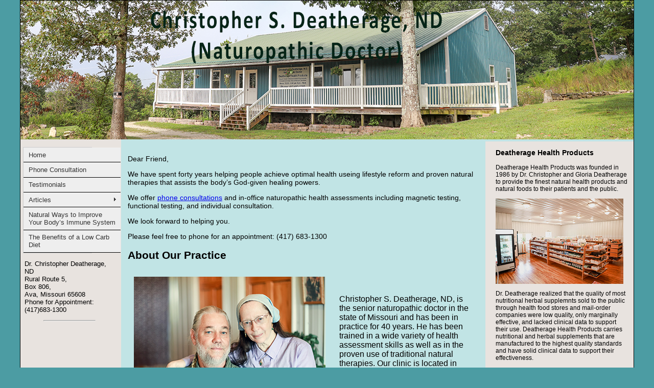

--- FILE ---
content_type: text/html
request_url: http://drdeatheragend.com/
body_size: 5436
content:
<!DOCTYPE html PUBLIC "-//W3C//DTD XHTML 1.0 Transitional//EN" "http://www.w3.org/TR/xhtml1/DTD/xhtml1-transitional.dtd">
<html xmlns="http://www.w3.org/1999/xhtml">
<head>
<meta http-equiv="Content-Type" content="text/html; charset=utf-8" />
<title>Dr. Deatherage ND</title>
<link href="drhome.css" rel="stylesheet" type="text/css" /><!--[if IE 5]>
<style type="text/css"> 
/* place css box model fixes for IE 5* in this conditional comment */
.thrColAbsHdr #sidebar1 { width: 180px; }
.thrColAbsHdr #sidebar2 { width: 190px; }
</style>
<![endif]-->

<script src="SpryAssets/SpryMenuBar.js" type="text/javascript"></script>
<link href="SpryAssets/SpryMenuBarVertical.css" rel="stylesheet" type="text/css" />
</head>

<body class="thrColAbsHdr">
<div id="container">
	
  <div id="header"><img src="Images/ClinicHeaderwTextJPG.jpg" width="1200" height="272" /></div>
  <div id="sidebar1">
 <ul id="MenuBar1" class="MenuBarVertical">
   <li><a href="home.html">Home</a>     </li>

	 <li><a href="phone_consult.html">Phone Consultation</a>     </li>
	 <li><a href="testimonials.html">Testimonials</a></li>
   <li><a href="PDFs/kimberly2.pdf" target="blank" class="MenuBarItemSubmenu">Articles</a>
     <ul>
	 <li><a href="PDFs/BENEFITS OF A LOW CARB DIET.pdf" target="_blank">Benefits of a Low Carb Diet</a></li>
     <li><a href="NEAT.html">The value of N.E.A.T.</a></li>
       <li><a href="Immune.html">Natural Ways to Improve Your Body’s Immune System</a></li><li><a href="BackPain.html">How to Overcome Back Pain</a></li>
		 <li><a href="Naturopathy.html">Naturopathy</a></li>
		<li><a href="New_Start.html">New Start</a></li>
       <li><a href="GivingBetterService.html" target="_blank">Giving Better Service as a Naturopathic Doctor</a></li>
       <li><a href="AFewGoodPatients.html" target="_blank">I'm Looking for a Few Good Patients</a></li>
       <li><a href="HavingFaith.html" target="_blank">Having Faith In Naturopathic Medicine</a></li>
		 <li><a href="RemovingObstacles.html">Removing All Obstacles to Cure</a></li>
		 <li><a href="Protection.html">Protection from the Dangers of Radiation</a></li>
       <li><a href="OrganicFood.html" target="_blank">Is Organic Food Affordable?</a></li>
       <li><a href="FinanciallySecure.html" target="_blank">How to Be Financially Secure</a></li>
        <li><a href="SelfTreaters.html" target="_blank">Natural Medicine Self Treaters</a></li>

       <li><a href="PDFs/kimberly2.pdf" target="_blank">A Mother's Story</a></li></ul>
      <li><a href="Immune.html">Natural Ways to Improve Your Body’s Immune System</a></li>
	  <li><a href="PDFs/BENEFITS OF A LOW CARB DIET.pdf" target="_blank">The Benefits of a Low Carb Diet</a></li>
     </ul>
	   
   </li>
	 
 </ul>
  <p>Dr. Christopher Deatherage, ND<br />Rural Route 5,<br />
Box 806, <br />
Ava, Missouri 65608 <br />
   Phone for Appointment: (417)683-1300</p>
 <hr width="100" />
 <p align="center">&nbsp;</p>
<!-- end #sidebar1 --></div>
  <div id="sidebar2">

    <h3>Deatherage Health Products</h3>
    <p>Deatherage Health Products was founded in 1986 by Dr. Christopher and Gloria Deatherage to provide the finest natural health products and natural foods to their patients and the public. </p>
    <img src="Images/Deatherage-3935storeInsides.250.jpg" width="250"  />
    <p>Dr. Deatherage realized that the quality of most nutritional herbal supplemnts sold to the public through health food stores and mail-order companies were low quality, only marginally effective, and lacked clinical data to support their use. Deatherage Health Products carries nutritional and herbal supplements that are manufactured to the highest quality standards and have solid clinical data to support their effectiveness. </p>
    <img src="Images/Deatherage-3926.storeShelf.250.jpg" width="250"  />
	  <p>To purchase professional quality supplements and other high quality health products from our office, call (417) 683-1300 and speak with Gloria.</p>
  <!-- end #sidebar2 --></div>
  <div id="mainContent" width="1080">
    <p><br />
      Dear Friend,
	  </p>
    <p>
      We have spent forty years helping people achieve optimal health useing lifestyle reform and proven natural therapies that assists the body’s God-given healing powers.<br style="color: rgb(34, 34, 34); font-family: Arial, Helvetica, sans-serif; font-size: small; font-style: normal; font-variant-ligatures: normal; font-variant-caps: normal; font-weight: 400; letter-spacing: normal; orphans: 2; text-align: start; text-indent: 0px; text-transform: none; white-space: normal; widows: 2; word-spacing: 0px; -webkit-text-stroke-width: 0px; background-color: rgb(255, 255, 255); text-decoration-style: initial; text-decoration-color: initial;" />
    </p>
    <p>
      We offer <a href="phone_consult.html">phone consultations</a> and in-office naturopathic health assessments including magnetic testing, functional testing, and individual consultation.</p>
    <p>We look forward to helping you.</p>
    <p>Please feel free to phone for an appointment: (417) 683-1300<br />
  </p>
    <h2>About Our Practice</h2>
    <table cellpadding="10">
    <tr><td width="379"><img src="Images/Deatherage-3973.375w.jpg" width="375" height="268" alt="Dr. Deatherage naturopathic doctor missouri" longdesc="Deatherage Health Products" /></td>
    <td width="253">
    <p>Christopher S. Deatherage, ND, is the senior naturopathic doctor in the state of Missouri and has been in practice for 40 years. He has been trained in a wide variety of health assessment skills as well as in the proven use of traditional natural therapies. Our clinic is located in the beautiful Ozark Mountains where Dr. Deatherage sees patients of all ages and backgrounds.</p></td></tr>
    <tr><td><p>Gloria Deatherage is the wife and practice manager of Dr. Deatherage. She also manages Deatherage Health Products and serves as an educator for our patients in the areas of natural childbirth and nursing, wellness and lifestyle reform, and teaches traditional skills she learned while growing up on an Ozark farm.</p></td></tr></table>
    <p>Some of the services we offer in our practice:</p>
    <ul>
    <li>Whole Body  Scan to Assess Functional Health using magnetic testing</li>
    <li>Complete Functional Health Assessment</li>
    <li>Education in the Use of Proven Traditional Natural Therapies</li>
    </ul>
    
    <p>&nbsp;</p>
     <hr width="100" />
 <p align="center" id="one"><strong>Testimonials</strong></p>
 <p class="testi"><strong>        After many years of strange symptoms, in the spring of 2003, I was diagnosed with multiple sclerosis—a scary diagnosis, indeed</strong>. The neurologist sent me home with a kit to learn how to weekly self inject the immunotherapy drug that he prescribed and wanted me to see him every six months for blood work to check my liver function to make sure there was no damage from the medication. After one year of this, I was able to begin Dr. Deatherage&rsquo;s naturopathic wellness program. He did some functional tests to get an accurate assessment of my basic health. <br />
           In addition to the MS, I had several other issues that needed to be addressed. Following Dr.&rsquo;s protocol which addressed each health issue, I began to get better. My energy returned and my weight returned to my high school level--even though at the time I was in my fifties. After a full decade of having relapses twice a year, where half of my body would go numb, I have been in remission with no relapses since 2004. I thank God for Dr. Deatherage&rsquo;s expertise and his dedication to his patients.<strong><br />
           M.Scott</strong></p>
 <p class="testi"><strong> A couple of years ago, </strong>I found myself so overcome with anxiety and panic attacks that I was unable to work. It&rsquo;s not just that I just didn&rsquo;t feel like working, I was often in a state of non-stop shaking and/or crying. To add confusion, I had nothing to be anxious about. I enjoyed life and I enjoyed my work. A $10,000 trip to the Mayo Clinic left me with a PTSD diagnosis and an ever increasing dose of anxiety medication. The medication helped, but not completely. Also, the side effects were not welcomed—more to the point, they were hated. <br />
   Finally, we thought about seeing Dr. Deatherage. He did help one of my grandsons about twelve years ago. Maybe he could help me, also. <br />
   To make a long story short, naturopathic medicine looks for the cause of illness rather than just treating the symptoms. In my case, after having a CRT thermogram, which looks for body system imbalances, and doing some functional tests, I employed the use of Dr. Deatherage&rsquo;s system of lifestyle reform (called NEWSTART) along with natural therapies to assist my body&rsquo;s natural healing abilities. And now, with my M.D.&rsquo;s support, I am completely off my anxiety meds and have my life back.<br />
   And my grandson? Doctors in Nicaragua, where my family was working as missionaries, told my daughter they could not help this infant and that she needed to get him to Florida. The doctors in Florida assumed that he had something tropical and needed a year&rsquo;s worth of antibiotics to cure him. A nurse whispered to my daughter that she should not do this. Rachel contacted Dr. Deatherage. He was able to help Aaron with diet changes and natural therapies—and he is now thriving. In fact, he is quarterback for his eighth grade football team. You would never know that he was a ever sick.<strong><br />
     K.D.</strong></p>
 <div></div>
 <br />
 <p class="testi"><strong>About twenty-two years ago</strong>, after my doctor misdiagnosed me  with what turned out to be rheumatoid arthritis and a host of other  issues—including Hashimotos thyroiditis and heavy metal poisoning, I saw an  article written by Dr. Deatherage in a Christian woman's magazine and  eventually called his office for an appointment. After a lengthy consultation  concerning my health history, Dr. Deatherage suggested I perform some basic  functional laboratory tests and meanwhile placed me on a strict natural diet  and lifestyle to which some of my symptoms improved within a week. But, I had  a long way to go as I had difficulty walking, holding objects in my stiffened,  twisted fingers, pain in all my joints, a lot of hair loss, red freckles all  over my arms and torso, and very dark circles under my eyes. Over the years,  Dr. Deatherage patiently and kindly guided me back to a state of wellness I had  not experienced for years, all the while, teaching me how I got to that awful  state. His healing program for me would and did bring healing. Dr. Deatherage  has greatly helped both my husband and I. </p>
    <p align="right"><font size="2">Ruth and William M.</font></p>
	<p class="testi"><strong><br />
	My journey to naturopathic medicine</strong> was encouraged by the life changing results my mother received. My personal experience began in November of 2016.  I arrived at Dr. Deatherage’s office 50 pounds overweight, no energy, large abscess type acne on the back of my neck and in my hair line, and an inability to sleep.  I didn’t want to be treated for each symptom and take loads of prescription medicine.  After a short consult visit, Dr. Deatherage quickly shared that my body had the ability to heal all my concerns.  I went home that day with results from my food sensitivity test and a plan for my ‘new’ normal that I was really excited about.  After performing functional tests including a thermogram, I knew at the age of 35 I had some major health issues that if I allowed my body time to heal itself through proper lifestyle reform I would be set for the later years of my life.</p>
	<p class="testi"><strong>After a full year of healing</strong>, the results of my experience are stellar.  My overall health has improved greatly. I have lost 40 pounds, and the knowledge that I have gained about how to assist my body’s healing processes is incredible.  I sleep like I have never slept before and my body continues healing daily.  My New Start (program acronym) at age 35 was a blessing. I am a better wife, better mom, better co-worker, and better person.  I have referred numerous friends to Dr Deatherage and I love hearing of their success stories.  I would highly recommend Dr. Deatherage and Gloria.  They offer the most compassionate natural health services that I have ever experienced. Leslie A.&nbsp;	  </p>
    <p><a href="#header">Back</a> to top of page</p>
      <p>&nbsp;</p><p>&nbsp;</p><p>&nbsp;</p><p>&nbsp;</p><p>&nbsp;</p><p>&nbsp;</p><p>&nbsp;</p><p>&nbsp;</p><p>&nbsp;</p><p>&nbsp;</p><p>&nbsp;</p><p>&nbsp;</p><p>&nbsp;</p><p>&nbsp;</p><p>&nbsp;</p>
      <!-- Start of SimpleHitCounter Code -->
<div align="center">

</div>
    
  <!-- end #mainContent --></div>
  
  <div id="footer" width="600px">
  
      
     
   
  <!-- end #footer --></div>
<!-- end #container --></div>
<script type="text/javascript">
<!--
var MenuBar1 = new Spry.Widget.MenuBar("MenuBar1", {imgRight:"SpryAssets/SpryMenuBarRightHover.gif"});
//-->
</script>
</body>
</html>


--- FILE ---
content_type: text/css
request_url: http://drdeatheragend.com/drhome.css
body_size: 2020
content:
@charset "utf-8";

body  {

	font: 100% Verdana, Arial, Helvetica, sans-serif;

	background: #4c9ca3;

	margin: 0; /* it's good practice to zero the margin and padding of the body element to account for differing browser defaults */

	padding: 0;

	text-align: center; /* this centers the container in IE 5* browsers. The text is then set to the left aligned default in the #container selector */

	color: #000000;

}

.thrColAbsHdr #container {
	position: relative; /* adding position: relative allows you to position the two sidebars relative to this container */
	width: 1200px;  /* using 20px less than a full 800px width allows for browser chrome and avoids a horizontal scroll bar */
	background-color: #C1E4E5; /* the auto margins (in conjunction with a width) center the page */
	border: 1px solid #000000;
	text-align: left; /* this overrides the text-align: center on the body element. */
	height: 3400px;
	margin-top: 0;
	margin-right: auto;
	margin-bottom: 0;
	margin-left: auto;

} 



/* Tips for absolutely positioned sidebars with header and footer:

1. Absolutely positioned (AP) elements must be given a top and side value, either right or left. (As a default, if no top value is given, the AP element will begin directly after the last element in the source order of the page. This means, if the sidebars are first element in the #container in the document's source order, they will appear at the top of the #container even without being given a top value. However, if they are moved later in the source order for any reason, they'll need a top value to appear where you desire.

2. Absolutely positioned (AP) elements are taken out of the flow of the document. This means the elements around them don't know they exist and don't account for them when taking up their proper space on the page. Thus, an AP div should only be used as a side column if you are sure the middle #mainContent div will always contain the most content. If either sidebar were to contain more content, that sidebar would run over the bottom of the parent div, and in this case the footer as well, and the sidebar would not appear to be contained.

3. If the above mentioned requirements are met, absolutely positioned sidebars can be an easy way to control the source order of the document.

4. If the source order is changed, the top value should be equal to the height of the header since this will cause the columns to visually meet the header.

*/

.thrColAbsHdr #header {

	height: 272px; /* if you're changing the source order of the columns, you'll may want to use a height on the header so that you can give the columns a predictable top value */

	background: #99ccff;

	padding: 0 0px 0 0px;  /* this padding matches the left alignment of the elements in the divs that appear beneath it. If an image is used in the #header instead of text, you may want to remove the padding. */

} 

.thrColAbsHdr #header h1 {

	margin: 0; /* zeroing the margin of the last element in the #header div will avoid margin collapse - an unexplainable space between divs. If the div has a border around it, this is not necessary as that also avoids the margin collapse */

	padding: 0; /* using padding instead of margin will allow you to keep the element away from the edges of the div */

}

.thrColAbsHdr #sidebar1 {
	position: absolute;
	top: 272px;
	left: 0;
	width: 182px; /* the actual width of this div, in standards-compliant browsers, or standards mode in Internet Explorer will include the padding and border in addition to the width */
	background: #e8e3df; /* padding keeps the content of the div away from the edges */
	height: 3100px;
	padding-top: 15px;
	padding-right: 10px;
	padding-bottom: 15px;
	padding-left: 5px;
	list-style-type: none;

}
#container #sidebar1 p {
	font-size: small;
	padding-left: 3px;
}


.thrColAbsHdr #sidebar2 {
	position: absolute;
	top: 276px;
	right: 0px;
	width: 260px; /* the actual width of this div, in standards-compliant browsers, or standards mode in Internet Explorer will include the padding and border in addition to the width */
	background: #e8e3df; /* padding keeps the content of the div away from the edges */
	height: 3100px;
	padding-right: 10px;
	padding-bottom: 15px;
	padding-left: 20px;
	font-size: 12px;

}

.thrColAbsHdr #mainContent {

	margin-top: 0px;

	margin-right: 200px;

	margin-bottom: 0;

	margin-left: 200px;

	padding-top: 305;

	padding-right: 10px;

	padding-bottom: 0;

	padding-left: 10px;

	background-color: 99ccff;

	height: 3100;

}
.thrColAbsHdr #container #mainContent {
}
.thrColAbsHdr #container #mainContent {
}
.thrColAbsHdr #container #mainContent {
}
.thrColAbsHdr #container #mainContent p .testi {
}





.thrColAbsHdr #footer {

	padding-top: 0;

	padding-right: 0px;

	padding-bottom: 0;

	padding-left: 0px;

	margin: 600px;

	float: none;

	background-color: #cccccc;

} 

.thrColAbsHdr #footer p {

	margin: 0; /* zeroing the margins of the first element in the footer will avoid the possibility of margin collapse - a space between divs */

	padding: 10px 0; /* padding on this element will create space, just as the the margin would have, without the margin collapse issue */

}

.fltrt { /* this class can be used to float an element right in your page. The floated element must precede the element it should be next to on the page. */

	float: right;

	margin-left: 8px;

}

.fltlft { /* this class can be used to float an element left in your page */

	float: left;

	margin-right: 8px;

}

.thrColAbsHdr #container #mainContent table tr td p {

	font-family: Arial, Helvetica, sans-serif;

	font-size: 16px;

}
.testi{font-size: 10pt;}
.thrColAbsHdr #container #mainContent {
}
}
.bigger{font-size: 12pt;}

.thrColAbsHdr #container #mainContent {
    width: 680px;
    font-style: normal;
    font-size: 14px;
}
